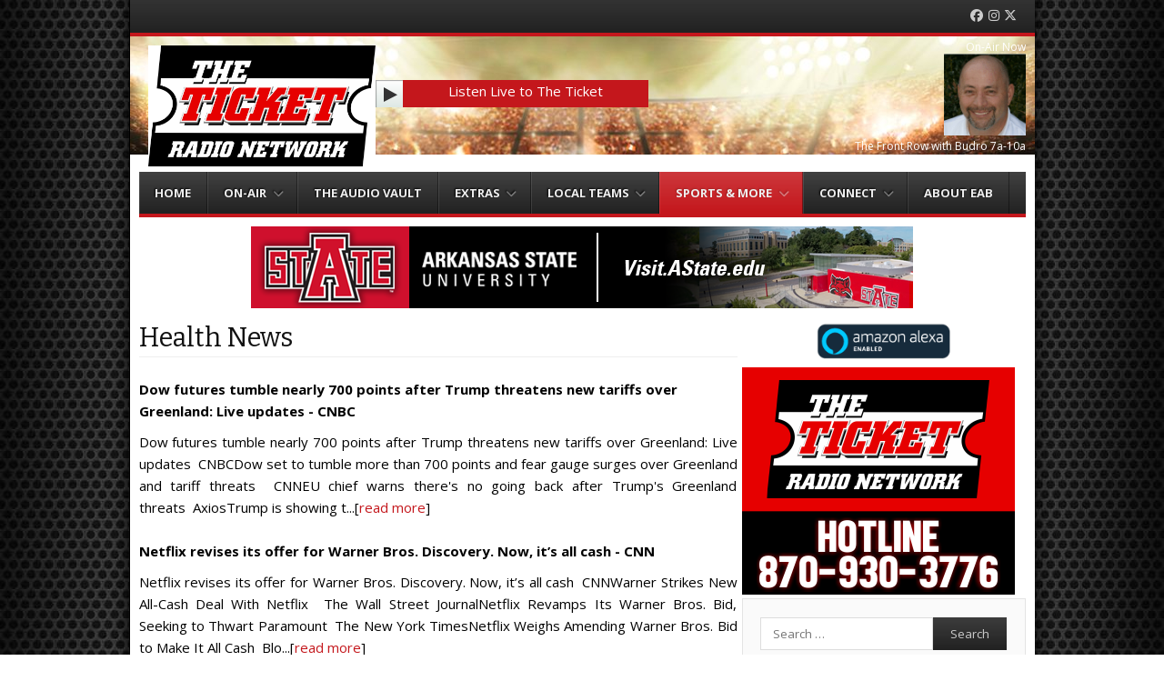

--- FILE ---
content_type: text/html; charset=UTF-8
request_url: https://953theticket.com/health-news/
body_size: 13874
content:
<!DOCTYPE html>
<html lang="en-US">
<head>
<meta charset="UTF-8" />
<meta name="viewport" content="width=device-width" />
<title>Health News | 96.9 | 95.3 The Ticket | Sports Talk for the NEA | Jonesboro, AR</title>

<!--[if lt IE 9]>
	<script src="https://953theticket.com/wp-content/themes/vipology_02/js/html5shiv.js" type="text/javascript"></script>
<![endif]-->
		<script type="text/javascript">
			(function(window) {
				window.dm_redirect_to = function(){
					if( "" ){
						window.location.href = "";
					}else{
						window.location.reload();
					}
				};
				var document = window.document;
				var url = 'https://cms.vipology.com/dm-sso-endpoint/1768916242/?dm_action=domainmap-check-login-status&domain=953theticket.com';
				var iframe = document.createElement('iframe');
				(iframe.frameElement || iframe).style.cssText =
						"width: 0; height: 0; border: 0";
				iframe.src = "javascript:false";
				var where = document.getElementsByTagName('script')[0];
				where.parentNode.insertBefore(iframe, where);
				var doc = iframe.contentWindow.document;
				doc.open().write('<body onload="'+
						'var js = document.createElement(\'script\');'+
						'js.src = \''+ url +'\';'+
						'document.body.appendChild(js);">');
				doc.close();

			}(parent.window));
		</script>
		<meta name="generator" content="WordPress 5.5.17" />
<meta name="template" content="Vipology Theme No. 02 1.7.1.02" />
<link rel='dns-prefetch' href='//953theticket.com' />
<link rel='dns-prefetch' href='//s3.amazonaws.com' />
<link rel='dns-prefetch' href='//fonts.googleapis.com' />
<link rel="alternate" type="application/rss+xml" title="96.9 | 95.3 The Ticket | Sports Talk for the NEA | Jonesboro, AR &raquo; Feed" href="https://953theticket.com/feed/" />
<link rel="alternate" type="application/rss+xml" title="96.9 | 95.3 The Ticket | Sports Talk for the NEA | Jonesboro, AR &raquo; Comments Feed" href="https://953theticket.com/comments/feed/" />
<link rel='stylesheet' id='wp-block-library-css'  href='https://953theticket.com/wp-includes/css/dist/block-library/style.min.css?ver=5.5.17' type='text/css' media='all' />
<link rel='stylesheet' id='symple_shortcode_styles-css'  href='https://953theticket.com/wp-content/plugins/symple-shortcodes/shortcodes/css/symple_shortcodes_styles.css?ver=5.5.17' type='text/css' media='all' />
<link rel='stylesheet' id='magnific-popup-au-css'  href='https://953theticket.com/wp-content/plugins/youtube-channel/assets/lib/magnific-popup/magnific-popup.min.css?ver=3.0.11.8' type='text/css' media='all' />
<link rel='stylesheet' id='youtube-channel-css'  href='https://953theticket.com/wp-content/plugins/youtube-channel/assets/css/youtube-channel.css?ver=3.0.11.8' type='text/css' media='all' />
<link rel='stylesheet' id='awesome-weather-css'  href='https://953theticket.com/wp-content/plugins/awesome-weather-pro/awesome-weather.css?ver=5.5.17' type='text/css' media='all' />
<style id='awesome-weather-inline-css' type='text/css'>
.awesome-weather-wrap { font-family: 'Open Sans', sans-serif;  font-weight: 400; font-size: 14px; line-height: 14px; } 
</style>
<link rel='stylesheet' id='opensans-googlefont-css'  href='//fonts.googleapis.com/css?family=Open+Sans%3A400%2C300&#038;ver=5.5.17' type='text/css' media='all' />
<link rel='stylesheet' id='fancybox-css'  href='https://953theticket.com/wp-content/themes/vipology_02/fancybox/jquery.fancybox-1.3.4.css?ver=1.3.4' type='text/css' media='all' />
<link rel='stylesheet' id='normalize-css'  href='https://953theticket.com/wp-content/themes/vipology_02/css/normalize.css?ver=2.1.1' type='text/css' media='all' />
<link rel='stylesheet' id='fearless-css'  href='https://953theticket.com/wp-content/themes/vipology_02-child/style.css?ver=2.0.7' type='text/css' media='all' />
<link rel='stylesheet' id='fearless-responsive-css'  href='https://953theticket.com/wp-content/themes/vipology_02/css/fearless-responsive.css?ver=2.0.7' type='text/css' media='all' />
<link rel='stylesheet' id='font-awesome-css'  href='https://953theticket.com/wp-content/plugins/symple-shortcodes/shortcodes/css/font-awesome.min.css?ver=5.5.17' type='text/css' media='all' />
<script type='text/javascript' src='https://953theticket.com/wp-includes/js/jquery/jquery.js?ver=1.12.4-wp' id='jquery-core-js'></script>
<script type='text/javascript' src='https://s3.amazonaws.com/vipology.content/clients/Mt3bvCDTHaevaya/vipology-feedwidget.js?ver=5.5.17' id='vipology-scripts-js'></script>
<!-- OG: 2.8.6 -->
<meta property="og:description" content="Health News" /><meta property="og:type" content="article" /><meta property="og:locale" content="en_US" /><meta property="og:site_name" content="96.9 | 95.3 The Ticket | Sports Talk for the NEA | Jonesboro, AR" /><meta property="og:title" content="Health News" /><meta property="og:url" content="https://953theticket.com/health-news/" /><meta property="og:updated_time" content="2015-07-10T11:16:57-05:00" /><meta property="article:published_time" content="2015-07-10T11:16:57-05:00" /><meta property="article:modified_time" content="2015-07-10T11:16:57-05:00" /><meta property="article:author" content="https://953theticket.com/author/vipology/" /><meta property="twitter:partner" content="ogwp" /><meta property="twitter:card" content="summary" /><meta property="twitter:title" content="Health News" /><meta property="twitter:description" content="Health News" /><meta property="twitter:url" content="https://953theticket.com/health-news/" /><meta property="profile:first_name" content="Support" /><meta property="profile:last_name" content="Team" /><meta property="profile:username" content="vipology" /><!-- /OG -->
<link rel="https://api.w.org/" href="https://953theticket.com/wp-json/" /><link rel="alternate" type="application/json" href="https://953theticket.com/wp-json/wp/v2/pages/136" /><link rel="EditURI" type="application/rsd+xml" title="RSD" href="https://953theticket.com/xmlrpc.php?rsd" />
<link rel="wlwmanifest" type="application/wlwmanifest+xml" href="https://953theticket.com/wp-includes/wlwmanifest.xml" /> 
<link rel='shortlink' href='https://953theticket.com/?p=136' />
<link rel="alternate" type="application/json+oembed" href="https://953theticket.com/wp-json/oembed/1.0/embed?url=https%3A%2F%2F953theticket.com%2Fhealth-news%2F" />
<link rel="alternate" type="text/xml+oembed" href="https://953theticket.com/wp-json/oembed/1.0/embed?url=https%3A%2F%2F953theticket.com%2Fhealth-news%2F&#038;format=xml" />
	<!--Simple Popup Plugin v4.0 / RH Mods-->
	<script language="javascript" type="text/javascript">
	<!--
	var swin=null;
	function popitup(mypage,w,h,pos,myname,infocus){
	    if (w!=parseInt(w)||w<=0) w=$width;
	    if (h!=parseInt(h)||h<=0) h=$height;
	    if (myname==null){myname="swin"};
	    var myleft = 0;
	    var mytop = 0;
	    if (myleft==0 && mytop==0 && pos!="random"){pos="center"};
	    if (pos=="random"){myleft=(screen.width)?Math.floor(Math.random()*(screen.width-w)):100;mytop=(screen.height)?Math.floor(Math.random()*((screen.height-h)-75)):100;}
	    if (pos=="center"){myleft=(screen.width)?(screen.width-w)/2:100;mytop=(screen.height)?(screen.height-h)/2:100;}
	    settings="width=" + w + ",height=" + h + ",top=" + mytop + ",left=" + myleft + ",scrollbars=no,location=no,directories=no,status=no,menubar=no,toolbar=no,resizable=no";swin=window.open(mypage,myname,settings);
	    if (infocus==null || infocus=="front"){swin.focus()};
	    return false;
	}
	// -->
	</script>
	<!--/Simple Popup Plugin-->
	<script type="text/javascript">if ( window._agmMaps === undefined ) { _agmMaps = []; }</script><link rel="shortcut icon" type="image/x-icon" href="https://knea-am.cms.vipology.com/wp-content/uploads/sites/151/The-Ticket-Radio-Network-Logo-2022-012822.jpg" />
<link rel="stylesheet" href="//fonts.googleapis.com/css?family=Bitter:400|Open+Sans:400,400italic,700" />
<style>


#container{

	background: url(https://s3.amazonaws.com/about.vipology.com/images/90_transparent_white.png);
	position: relative;
	-moz-border-radius: 0 0 5px 5px;
	-webkit-border-radius: 0 0 5px 5px;
	border-radius: 0 0 5px 5px;
	-moz-box-shadow: 0 0 10px rgba(0, 0, 0, .2);
	-webkit-box-shadow: 0 0 10px rgba(0, 0, 0, .2);
	box-shadow: 0 0 10px rgba(0, 0, 0, .2);

}



body{
	background-image: url(http://knea-am.cms.vipology.com/wp-content/uploads/sites/151/sports-bg.jpg);
	background-repeat: no-repeat;
	background-position: top center;
	background-attachment: fixed;
}

/* Responsive Structure  ------------------------------- */
@media only screen
and ( max-width: 960px ) {

body {
	background-image: none;
}
}
/* Responsive Structure  ------------------------------- */

.button:hover,
.flexslider .category-label,
.layout-module .widget-title > span,
.pagination a:hover,
.pagination .current,
#primary-navigation .menu li.current-menu-item,
#primary-navigation .menu li.current-menu-ancestor,
#primary-navigation .menu li.current_page_item,
#primary-navigation .menu > li:hover,
#primary-navigation .menu > li.sfHover,
#primary-navigation .menu ul a:hover,
#primary-navigation .menu ul li.current-menu-item a,
.review-box .heading,
#searchform #searchsubmit:hover,
#secondary .widget_fearless_tabs .headings a:hover,
#secondary .widget_fearless_tabs .headings a.active,
section.top-reviews .review-column-1 h2,
.sidebar-primary .widget-title,
.wpcf7-submit:hover
{ background-color: #c4171c; }
.fearless-star-rating-over {
color: #c4171c; }
#topbar,
.widget_archive ul li:hover,
.widget_categories ul li:hover,
#primary-navigation,
#primary-navigation .menu > li > ul,
.featured-slider.flexslider .category-label-wrapper,
.layout-module .widget-title {
border-color: #c4171c; }
a { color: #c4171c; }
a:hover, a:focus, a:active { color: #c4171c; }
#topbar { background-color: #222222; }
#primary-navigation,
#primary-navigation .menu ul,
#primary-navigation select.tinynav { background-color: #222222; }
#footer { background-color: #222222; }
html { font-size: 62.5%; }
body, #menubar-search-query, .review-box .heading, .review-box .short-summary { font-family: "Open Sans"; }

.entry-content h1,
.entry-content h2,
.entry-content h3,
.entry-content h4,
.entry-content h5,
.entry-content h6,
.entry-title { font-family: "Bitter"; font-weight: 400; }
body, button, input, select, textarea, entry-summary { color: #000000; }
#header-widget-area .widget-title { color: #ffffff; }
.dj-desc { color: #ffffff; }

.listenLiveWrapper .listenButton {

	background: -moz-linear-gradient(#c4171c, #c4171c);		/* FF 3.6+ */
	background: -ms-linear-gradient(#c4171c, #c4171c); 		/* IE10 */
	background: -webkit-gradient(linear, left top, left bottom, color-stop(0%, #c4171c), color-stop(100%, #c4171c)); 		/* Safari 4+, Chrome 2+ */
	background: -webkit-linear-gradient(#c4171c, #c4171c); 	/* Safari 5.1+, Chrome 10+ */
	background: -o-linear-gradient(#c4171c, #c4171c); 		/* Opera 11.10 */
	filter: progid:DXImageTransform.Microsoft.gradient(startColorstr='#c4171c', endColorstr='#c4171c'); 			/* IE6 &amp; IE7 */
	-ms-filter: "progid:DXImageTransform.Microsoft.gradient(startColorstr='#c4171c', endColorstr='#c4171c')"; 		/* IE8+ */
	background: linear-gradient(#c4171c, #c4171c); 										/* the standard */
	height: 30px;

} 
</style>
<script>
jQuery(document).ready(function($){
	$('#primary-navigation > ul, #secondary-navigation > ul').tinyNav({
		active: 'current-menu-item',
		header: 'Menu'
	});
});
</script>
					<!-- Google Analytics tracking code output by Beehive Analytics Pro -->
						<script async src="https://www.googletagmanager.com/gtag/js?id=G-6M4PRWRRGM&l=beehiveDataLayer"></script>
		<script>
						window.beehiveDataLayer = window.beehiveDataLayer || [];
			function beehive_ga() {beehiveDataLayer.push(arguments);}
			beehive_ga('js', new Date())
						beehive_ga('config', 'G-6M4PRWRRGM', {
				'anonymize_ip': false,
				'allow_google_signals': true,
			})
					</script>
		<!-- SEO meta tags powered by SmartCrawl https://wpmudev.com/project/smartcrawl-wordpress-seo/ -->
<link rel="canonical" href="https://953theticket.com/health-news/" />
<script type="application/ld+json">{"@context":"https:\/\/schema.org","@graph":[{"@type":"Organization","@id":"https:\/\/953theticket.com\/#schema-publishing-organization","url":"https:\/\/953theticket.com","name":"96.9 | 95.3 The Ticket | Sports Talk for the NEA | Jonesboro, AR"},{"@type":"WebSite","@id":"https:\/\/953theticket.com\/#schema-website","url":"https:\/\/953theticket.com","name":"96.9 | 95.3 The Ticket | Sports Talk for the NEA | Jonesboro, AR","encoding":"UTF-8","potentialAction":{"@type":"SearchAction","target":"https:\/\/953theticket.com\/search\/{search_term_string}\/","query-input":"required name=search_term_string"}},{"@type":"BreadcrumbList","@id":"https:\/\/953theticket.com\/health-news?page&pagename=health-news\/#breadcrumb","itemListElement":[{"@type":"ListItem","position":1,"name":"Home","item":"https:\/\/953theticket.com"},{"@type":"ListItem","position":2,"name":"Health News"}]},{"@type":"Person","@id":"https:\/\/953theticket.com\/author\/vipology\/#schema-author","name":"Support Team","url":"https:\/\/953theticket.com\/author\/vipology\/"},{"@type":"WebPage","@id":"https:\/\/953theticket.com\/health-news\/#schema-webpage","isPartOf":{"@id":"https:\/\/953theticket.com\/#schema-website"},"publisher":{"@id":"https:\/\/953theticket.com\/#schema-publishing-organization"},"url":"https:\/\/953theticket.com\/health-news\/"},{"@type":"Article","mainEntityOfPage":{"@id":"https:\/\/953theticket.com\/health-news\/#schema-webpage"},"author":{"@id":"https:\/\/953theticket.com\/author\/vipology\/#schema-author"},"publisher":{"@id":"https:\/\/953theticket.com\/#schema-publishing-organization"},"dateModified":"2015-07-10T11:16:57","datePublished":"2015-07-10T11:16:57","headline":"Health News | 96.9 | 95.3 The Ticket | Sports Talk for the NEA | Jonesboro, AR","description":"","name":"Health News"}]}</script>
<!-- /SEO -->

<!-- #Google DFP Header Code -->
	
<script async src="//pagead2.googlesyndication.com/pagead/js/adsbygoogle.js"></script>
<script>
     (adsbygoogle = window.adsbygoogle || []).push({
          google_ad_client: "ca-pub-5120924213585655",
          enable_page_level_ads: true
     });
</script>
	
<script type='text/javascript'>
var googletag = googletag || {};
googletag.cmd = googletag.cmd || [];
(function() {
var gads = document.createElement('script');
gads.async = true;
gads.type = 'text/javascript';
var useSSL = 'https:' == document.location.protocol;
gads.src = (useSSL ? 'https:' : 'http:') + 
'//www.googletagservices.com/tag/js/gpt.js';
var node = document.getElementsByTagName('script')[0];
node.parentNode.insertBefore(gads, node);
})();
</script>
<!-- #Google DFP Header Code -->

<!-- TURNING AI OFF <script type="text/javascript" src="https://ai.vipology.com/js/vipologyai-survey.js"></script> -->
<!-- TURNING BROADSTREET OFF <script type="text/javascript" src="https://cdn.broadstreetads.com/init-2.min.js"></script> -->
	
	<!-- REMOVED BY TAP 10-3-25: <script src="https://kit.fontawesome.com/75a9a1df1c.js" crossorigin="anonymous"></script> -->
	<link rel="stylesheet" href="https://cdnjs.cloudflare.com/ajax/libs/font-awesome/6.5.0/css/all.min.css" integrity="sha512-Avb2QiuDEEvB4bZJYdft2mNjVShBftLdPG8FJ0V7irTLQ8Uo0qcPxh4Plq7G5tGm0rU+1SPhVotteLpBERwTkw==" crossorigin="anonymous" referrerpolicy="no-referrer" />


</head>
<body class="wordpress ltr en_US child-theme multisite blog-151 y2026 m01 d20 h07 tuesday logged-out singular singular-page singular-page-136 page-template-default symple-shortcodes  symple-shortcodes-responsive chrome topbar-enabled logo-image-enabled layout-2c-l">


<script>
  (function(i,s,o,g,r,a,m){i['GoogleAnalyticsObject']=r;i[r]=i[r]||function(){
  (i[r].q=i[r].q||[]).push(arguments)},i[r].l=1*new Date();a=s.createElement(o),
  m=s.getElementsByTagName(o)[0];a.async=1;a.src=g;m.parentNode.insertBefore(a,m)
  })(window,document,'script','https://www.google-analytics.com/analytics.js','ga');

  ga('create', 'UA-48976410-1', 'auto');
  ga('send', 'pageview');

</script>

<div id="fb-root"></div>
<script>(function(d, s, id) {
  var js, fjs = d.getElementsByTagName(s)[0];
  if (d.getElementById(id)) return;
  js = d.createElement(s); js.id = id;
  js.src = "//connect.facebook.net/en_US/all.js#xfbml=1";
  fjs.parentNode.insertBefore(js, fjs);
}(document, 'script', 'facebook-jssdk'));</script>

<div id="container" class="hfeed">

					<div class="mobile-listen"><section id="text-8" class="widget widget_text">			<div class="textwidget"><div class="listenLiveWrapper">
<div class="playButton">
<a href='https://live.mystreamplayer.com/kneaam?skin=page ' onclick='return popitup(this.href, 860, 650);' class='simple_popup_link '>&nbsp;</a>
</div>
<div class="listenButton">
<span class="callToAction"><a href='https://live.mystreamplayer.com/kneaam?skin=page ' onclick='return popitup(this.href, 860, 650);' class='simple_popup_link '>Listen Live to 95.3 The Ticket</a></span>
</a>
</div>
</div></div>
		</section></div>
		

	<div id="topbar"><div class="topbar-right social_icons"><ul class="social-icons"><li><a href="https://www.facebook.com/TheTicketRadio" title="Facebook"><i class="fa-brands fa-facebook" aria-hidden="true"></i><span class="screen-reader-text">Facebook</span></a></li><li><a href="instagram.com/theticketradionetwork" title="Instagram"><i class="fa-brands fa-instagram" aria-hidden="true"></i><span class="screen-reader-text">Instagram</span></a></li><li><a href="https://twitter.com/TheTicketRadio" title="Twitter"><i class="fa-brands fa-x-twitter" aria-hidden="true"></i><span class="screen-reader-text">Twitter</span></a></li></ul></div></div><!-- #topbar -->
	<header id="header" role="banner">

		<div id="header-background-image-wrapper"><img src="http://knea-am.cms.vipology.com/wp-content/uploads/sites/151/995x130-sportstalk.jpg" id="header-background-image" alt="Header image" width="" height="" /></div>		
<!-- No Mobile Banner -->
				

		<div id="branding">
			<a href="https://953theticket.com/" rel="home"><img src="http://knea-am.cms.vipology.com/wp-content/uploads/sites/151/The-Ticket-Radio-Network-Logo-2022-012822.jpg" alt="Logo" width="" height="" /></a>
		</div><!-- #branding -->

					<aside id="header-widget-area2" class="widget-area2"><section id="text-4" class="widget widget_text">			<div class="textwidget"><div class="listenLiveWrapper">
<div class="playButton">
<a href='https://live.mystreamplayer.com/kneaam?skin=page' onclick='return popitup(this.href, 860, 650);' class='simple_popup_link '>&nbsp;</a>
</div>
<div class="listenButton">
<span class="callToAction"><a href='https://live.mystreamplayer.com/kneaam?skin=page ' onclick='return popitup(this.href, 860, 650);' class='simple_popup_link '>Listen Live to The Ticket</a></span>
</a>
</div>
</div></div>
		</section></aside>
		
					<aside id="header-widget-area" class="widget-area"><section id="dj_rotator_widget-2" class="widget widget_dj_rotator_widget"><h1 class="widget-title"><span>On-Air Now</span></h1>					<a href="/the-front-row-with-budro/" target=""><img class="dj-image 20150715180753" src="http://knea-am.cms.vipology.com/wp-content/uploads/sites/151/KNEA_BudSchroeppel_100X100.gif" width="90" height="90" alt="The Front Row with Budro 7a-10a" title="The Front Row with Budro 7a-10a" /></a>
					<div class="dj-desc">The Front Row with Budro 7a-10a</div>
</section></aside>
		
<div id="vip-apps">


<!-- Amazon Alexa Skills Store --><a href=""><img alt="Amazon Alexa Enabled" src="/wp-content/uploads/avs-branding-reverse.png" style="height:30px;" /></a>	
</div>		
			
		
<nav id="primary-navigation" class="menubar-search-disabled role="navigation">
	<h3 class="screen-reader-text">Menu</h3>
	<div class="screen-reader-text skip-link"><a href="#content" title="Skip to content">Skip to content</a></div>

	<ul id="menu-main" class="menu sf-menu"><li id="menu-item-8" class="menu-item menu-item-type-custom menu-item-object-custom menu-item-8"><a href="/">Home</a></li>
<li id="menu-item-34" class="menu-item menu-item-type-custom menu-item-object-custom menu-item-has-children menu-item-34"><a href="#">On-Air</a>
<ul class="sub-menu">
	<li id="menu-item-182" class="menu-item menu-item-type-post_type menu-item-object-page menu-item-182"><a href="https://953theticket.com/the-front-row-with-budro/">The Front Row with Budro</a></li>
	<li id="menu-item-268" class="menu-item menu-item-type-post_type menu-item-object-page menu-item-268"><a href="https://953theticket.com/the-workday-red-zone-with-kara-richey/">The Workday Red Zone with Kara Richey</a></li>
	<li id="menu-item-179" class="menu-item menu-item-type-post_type menu-item-object-page menu-item-179"><a href="https://953theticket.com/the-drive/">The Drive with Cade Carlton</a></li>
</ul>
</li>
<li id="menu-item-199" class="menu-item menu-item-type-post_type menu-item-object-page menu-item-199"><a href="https://953theticket.com/listen-to-past-shows/">The Audio Vault</a></li>
<li id="menu-item-9754" class="menu-item menu-item-type-post_type menu-item-object-page menu-item-has-children menu-item-9754"><a href="https://953theticket.com/extras/">Extras</a>
<ul class="sub-menu">
	<li id="menu-item-9755" class="menu-item menu-item-type-post_type menu-item-object-page menu-item-9755"><a href="https://953theticket.com/live-with-the-red-wolves/">Live with the Red Wolves</a></li>
	<li id="menu-item-9756" class="menu-item menu-item-type-post_type menu-item-object-page menu-item-9756"><a href="https://953theticket.com/second-to-none-the-a-state-podcast/">Second to None: The A-State Podcast</a></li>
	<li id="menu-item-9775" class="menu-item menu-item-type-taxonomy menu-item-object-category menu-item-9775"><a href="https://953theticket.com/category/kara-richeys-redzone/">Kara Richey&#8217;s Redzone</a></li>
</ul>
</li>
<li id="menu-item-210" class="menu-item menu-item-type-custom menu-item-object-custom menu-item-has-children menu-item-210"><a href="#">Local Teams</a>
<ul class="sub-menu">
	<li id="menu-item-223" class="menu-item menu-item-type-post_type menu-item-object-page menu-item-223"><a href="https://953theticket.com/st-louis-cardinals-2/">St Louis Cardinals</a></li>
	<li id="menu-item-222" class="menu-item menu-item-type-post_type menu-item-object-page menu-item-222"><a href="https://953theticket.com/memphis-grizzlies/">Memphis Grizzlies</a></li>
	<li id="menu-item-229" class="menu-item menu-item-type-post_type menu-item-object-page menu-item-229"><a href="https://953theticket.com/dallas-cowboys/">Dallas Cowboys</a></li>
</ul>
</li>
<li id="menu-item-35" class="menu-item menu-item-type-custom menu-item-object-custom current-menu-ancestor current-menu-parent menu-item-has-children menu-item-35"><a href="#">Sports &amp; More</a>
<ul class="sub-menu">
	<li id="menu-item-1235" class="menu-item menu-item-type-post_type menu-item-object-page menu-item-1235"><a href="https://953theticket.com/vip-sports-report/">Sports Report</a></li>
	<li id="menu-item-40" class="menu-item menu-item-type-post_type menu-item-object-page menu-item-40"><a href="https://953theticket.com/local-news/">Local News</a></li>
	<li id="menu-item-49" class="menu-item menu-item-type-post_type menu-item-object-page menu-item-49"><a href="https://953theticket.com/state-news/">State News</a></li>
	<li id="menu-item-46" class="menu-item menu-item-type-post_type menu-item-object-page menu-item-46"><a href="https://953theticket.com/national-news/">National News</a></li>
	<li id="menu-item-157" class="menu-item menu-item-type-post_type menu-item-object-page menu-item-157"><a href="https://953theticket.com/personal-finance-news/">Personal Finance News</a></li>
	<li id="menu-item-156" class="menu-item menu-item-type-post_type menu-item-object-page current-menu-item page_item page-item-136 current_page_item menu-item-156"><a href="https://953theticket.com/health-news/" aria-current="page">Health News</a></li>
	<li id="menu-item-1236" class="menu-item menu-item-type-post_type menu-item-object-page menu-item-1236"><a href="https://953theticket.com/vip-hollywood-report/">Hollywood Report</a></li>
</ul>
</li>
<li id="menu-item-58" class="menu-item menu-item-type-custom menu-item-object-custom menu-item-has-children menu-item-58"><a href="#">Connect</a>
<ul class="sub-menu">
	<li id="menu-item-10119" class="menu-item menu-item-type-post_type menu-item-object-page menu-item-10119"><a href="https://953theticket.com/advertise/">Advertise</a></li>
	<li id="menu-item-112" class="menu-item menu-item-type-post_type menu-item-object-page menu-item-112"><a href="https://953theticket.com/contact/">Contact</a></li>
	<li id="menu-item-3197" class="menu-item menu-item-type-post_type menu-item-object-page menu-item-3197"><a href="https://953theticket.com/careers/">Careers</a></li>
	<li id="menu-item-10120" class="menu-item menu-item-type-post_type menu-item-object-page menu-item-10120"><a href="https://953theticket.com/internships-2/">Internships</a></li>
</ul>
</li>
<li id="menu-item-9956" class="menu-item menu-item-type-post_type menu-item-object-page menu-item-9956"><a href="https://953theticket.com/about-eab/">About EAB</a></li>
</ul>
<!--///  National VIP  ///-->
<!-- OFF <ul id="menu-main" class="menu sf-menu">
<li class="menu-item"><a href="http://www.vipology.com/main" target="_blank">Win Prizes </a></li>
</ul> -->
<!--///  National VIP  ///-->

	
</nav><!-- #primary-navigation -->

		        
        
				
		





<!--/// AD CODE ADDED BY THEME OPTIONS ///-->
<div id="leader-board"><a href="https://www.astate.edu/" target="_blank"><img src="http://knea-am.cms.vipology.com/wp-content/uploads/sites/151/ArkansasStateUniversity2020_1594154416_728x90_July2020.png" /></a>
</div><!--/// AD CODE ADDED BY THEME OPTIONS ///-->
		

		
	</header><!-- #header -->

	<div id="main">

		
	<div id="primary">
		<div id="content" class="hfeed" role="main">

			
			
	
		
		<article id="post-136" class="hentry page publish post-1 odd author-vipology">

	
		<header class="entry-header">
						<h1 class="entry-title">Health News</h1>
		</header><!-- .entry-header -->

		<div class="entry-content">
			<style>
h3.hungryfeed_feed_title {display:none;}
p.hungryfeed_feed_description {display:none;}
div.hungryfeed_feed_content {}
div.hungryfeed_items {}
div.hungryfeed_item {margin-bottom: 10px;}
div.hungryfeed_item_title {font-weight: bold;}
div.hungryfeed_item_description {}
div.hungryfeed_item_author {}
div.hungryfeed_item_date {}
</style>
<script type="text/javascript">
// Custom Javascript here...
</script>
<h3 class="hungryfeed_feed_title">Top stories - Google News</h3>
<p class="hungryfeed_feed_description">Google News</p>
<div class="hungryfeed_items">




<div style="margin-bottom: 10px; font-weight: bold;">Dow futures tumble nearly 700 points after Trump threatens new tariffs over Greenland: Live updates - CNBC</div>
<div align="justify">Dow futures tumble nearly 700 points after Trump threatens new tariffs over Greenland: Live updates  CNBCDow set to tumble more than 700 points and fear gauge surges over Greenland and tariff threats  CNNEU chief warns there's no going back after Trump's Greenland threats  AxiosTrump is showing t...[<a href="https://news.google.com/rss/articles/[base64]?oc=5" target="_blank">read more</a>]</div>
<br style="clear: both;">











<div style="margin-bottom: 10px; font-weight: bold;">Netflix revises its offer for Warner Bros. Discovery. Now, it’s all cash - CNN</div>
<div align="justify">Netflix revises its offer for Warner Bros. Discovery. Now, it’s all cash  CNNWarner Strikes New All-Cash Deal With Netflix  The Wall Street JournalNetflix Revamps Its Warner Bros. Bid, Seeking to Thwart Paramount  The New York TimesNetflix Weighs Amending Warner Bros. Bid to Make It All Cash  Blo...[<a href="https://news.google.com/rss/articles/CBMiiAFBVV95cUxPVnJLbFV0YldhclpQREE4YjBvOTVYTUxjeXBXNlItTkhia0pobmdFaWxndWVUcmcxTFJKbVkwaUhTYUNfZzNPeUJ0M21uOFY0UVA5RUNvUDVBTzN3bGNGbUdfNzBzZmZVcEt3d1REdkJidWxKeE5EeTN6UmdPcmxEZ1Mzdk16d2g5?oc=5" target="_blank">read more</a>]</div>
<br style="clear: both;">











<div style="margin-bottom: 10px; font-weight: bold;">Britain approves ‘mega’ Chinese embassy in London despite national security fears - CNN</div>
<div align="justify">Britain approves ‘mega’ Chinese embassy in London despite national security fears  CNNUK Approves Controversial Chinese Embassy After Years of Delays  Bloomberg.comUK approves China plan for new embassy in London subject to conditions  ReutersWhy a Chinese ‘mega embassy’ is not such a worry for B...[<a href="https://news.google.com/rss/articles/CBMigwFBVV95cUxNd0owaWZuVzg1RkpHb294NWRpUTlJMm5wd25RSXYzVTNqeDRiMjFrdzlZQjFpYV9zcHd3TzZtVzJ4dWhNS090d010bE5md2stOWFvbXNILUV4OUE4cmNoR2JUdUJUblpLRmhSRHBrM190SWE5dmZvSC1Eb3JQOWJrR3o0OA?oc=5" target="_blank">read more</a>]</div>
<br style="clear: both;">











<div style="margin-bottom: 10px; font-weight: bold;">Pardoned Jan. 6 rioter Andrew Johnson to face criminal trial for child molestation - CBS News</div>
<div align="justify">Pardoned Jan. 6 rioter Andrew Johnson to face criminal trial for child molestation  CBS News[<a href="https://news.google.com/rss/articles/[base64]?oc=5" target="_blank">read more</a>]</div>
<br style="clear: both;">











<div style="margin-bottom: 10px; font-weight: bold;">Supreme Court weighs state limits on carrying guns on private property - ABC News</div>
<div align="justify">Supreme Court weighs state limits on carrying guns on private property  ABC NewsSupreme Court to Hear Case Testing Limits of Hawaii Gun Law  The New York TimesSupreme Court weighs Hawaii’s ‘default’ ban on guns on private property that’s open to the public  CNNSupreme Court tackles Hawaii's 'vamp...[<a href="https://news.google.com/rss/articles/[base64]?oc=5" target="_blank">read more</a>]</div>
<br style="clear: both;">











<div style="margin-bottom: 10px; font-weight: bold;">Trump promised to cut energy bills in half. One year later, has he delivered? - NPR</div>
<div align="justify">Trump promised to cut energy bills in half. One year later, has he delivered?  NPRHow Trump’s promise to slash energy bills in half has failed across the US  The GuardianElectricity prices are rising, but not how Trump claims  AxiosDoes your electric bill seem high? Here are some reasons for that...[<a href="https://news.google.com/rss/articles/CBMigAFBVV95cUxQaWxkNnJxTXhSMHpSemRjVGR2bXJsVzdNeVY5QXVXdlhVZlhsSXlaS1QwWWZiUnB4NjF6R1VqS2pPTEhZT0xwdDJFYTNsM2lwNUlnTTkwVkx3QmNqQ213OVAyUGFhenVzQ0pBOXFfYjBQckVkM2xFLWFoR3FXb2w0UA?oc=5" target="_blank">read more</a>]</div>
<br style="clear: both;">











<div style="margin-bottom: 10px; font-weight: bold;">‘Like an Earthquake’: How 40 People Died in a Spanish Train Crash - The New York Times</div>
<div align="justify">‘Like an Earthquake’: How 40 People Died in a Spanish Train Crash  The New York TimesExclusive: Investigators find broken joint on track at Spanish rail crash site, source says  ReutersAs Spain Mourns Train Crash Victims, Investigators Focus on Track  The New York TimesAt least 40 dead, dozens in...[<a href="https://news.google.com/rss/articles/CBMijgFBVV95cUxPeHRTclJfU3BCNEg3U2pHVkhBVWxhNjVYa3I1NGszSW9JMzNxaUNiTmIzcHhqc0dwWGFyci1rMzdOMDNER1JUUmVsVHBRckJQaDdoREhUUFk4Q2d5RVpGbklhcExZLWpfZzhJTW5BTkJHUHpramVvcThvc0F3MWk4cEFnNm5YcDA2TTF5cmFB?oc=5" target="_blank">read more</a>]</div>
<br style="clear: both;">











<div style="margin-bottom: 10px; font-weight: bold;">Berlin Film Festival Full Lineup: ‘Rosebush Pruning’ Starring Riley Keough and Callum Turner, Channing Tatum’s ‘Josephine’ and More - Variety</div>
<div align="justify">Berlin Film Festival Full Lineup: ‘Rosebush Pruning’ Starring Riley Keough and Callum Turner, Channing Tatum’s ‘Josephine’ and More  VarietyBerlinale Unveils 2026 Competition & Perspectives Titles – Updating Live  DeadlineBerlin Film Festival unveils 2026 Competition, Perspectives lineups  Screen...[<a href="https://news.google.com/rss/articles/CBMijAFBVV95cUxOU2lBOVphanN1MU1KcU1DRDNzZnFFc3lzUndOUVUtcHJOZGxtd0F1eDJ6ck1ueDN2cE5EM1Y0WmZ3a3E4RHY2Ym4xMjNMZDlza0VRLXBEVUNnLUEyMzhEWk9wSHY3eUJOdVBXWEpqZ3pNNXNPTkx5ZHpzdFFUbGxtUzZXN3g1ZnlRSmZFQw?oc=5" target="_blank">read more</a>]</div>
<br style="clear: both;">











<div style="margin-bottom: 10px; font-weight: bold;">7 charts show how the economy looked in Donald Trump's first year of his second presidency - Business Insider</div>
<div align="justify">7 charts show how the economy looked in Donald Trump's first year of his second presidency  Business InsiderTrump’s First Year Could Have Lasting Economic Consequences  The New York TimesThe US economy seems strong after a year of Trump, but is it really?  Al JazeeraTrump has largely fallen short...[<a href="https://news.google.com/rss/articles/[base64]?oc=5" target="_blank">read more</a>]</div>
<br style="clear: both;">











<div style="margin-bottom: 10px; font-weight: bold;">Realme promises days of battery from its 10,001mAh phone - The Verge</div>
<div align="justify">Realme promises days of battery from its 10,001mAh phone  The VergeRealme's 10,001mAh battery phone is real, and it's remarkably light  MashableRealme P4 Power smartphone to launch in India soon: Here’s what the smartphone will offer  Times of IndiaRealme P4 Power 5G tipped to feature 10,000mAh b...[<a href="https://news.google.com/rss/articles/[base64]?oc=5" target="_blank">read more</a>]</div>
<br style="clear: both;">







</div>

					</div><!-- .entry-content -->

		<footer class="entry-footer">
			<div class="entry-meta"></div>		</footer><!-- .entry-footer -->

	
</article><!-- .hentry -->
				
		
			
		
	

				
		</div><!-- #content -->
	</div><!-- #primary -->


	<aside id="secondary" class="widget-area sidebar-primary" role="complementary">

<!-- VIP Ad Section -->


<!--AD CODE HERE -->


<!-- End VIP Ad -->

<!-- APP Buttons -->
<div class="vip-app-buttons" align="center" style="padding-bottom:5px;">


<!-- Amazon Alexa Skills Store --><a href="https://www.amazon.com/Vipology-KNEA-95-3-The-Ticket/dp/B07G2GCKC2/ref=sr_1_1?crid=WFETZTWEJFI5&amp;keywords=95.3+the+ticket&amp;qid=1655155446&amp;sprefix=95.3+the+ticket%2Caps%2C88&amp;sr=8-1" target="_blank"><img alt="Amazon Alexa Enabled" src="/wp-content/uploads/avs-branding-reverse.png" style="height:40px;" /></a>	
</div>
<!-- End APP Buttons -->		

<!--/// AD CODE ADDED BY THEME OPTIONS ///-->
<div id=\"upper-medrec\"><a href="tel:+18709303776" target="_blank"><img src="http://knea-am.cms.vipology.com/wp-content/uploads/sites/151/ticket-hotline-300-x-250-1.png" /></a>

</div><!--/// AD CODE ADDED BY THEME OPTIONS ///-->



		<section id="search-2" class="widget widget_search"><form method="get" id="searchform" class="searchform" action="https://953theticket.com/" role="search">
	<label for="s" class="screen-reader-text">Search</label>
	<input type="search" class="field" name="s" value="" id="s" placeholder="Search &hellip;" />
	<input type="submit" class="submit" id="searchsubmit" value="Search" />
</form></section><section id="text-7" class="widget widget_text"><h1 class="widget-title"><span>Listen Live!</span></h1>			<div class="textwidget"><a href="https://live.mystreamplayer.com/kneaam?skin=page"><img src="https://953theticket.com/wp-content/uploads/sites/151/Listen-live-6-6-171.jpg"></a> 
</div>
		</section><section id="fearless_facebook_likebox-2" class="widget widget_fearless_facebook_likebox"><h1 class="widget-title"><span>The Ticket Radio Network on Facebook</span></h1><div class="fb-like-box" data-href="http://www.facebook.com/TheTicketRadio" data-width="300" data-show-faces="true" data-stream="true" data-show-border="false" data-header="false"></div></section><section id="awesomeweatherwidget-2" class="widget widget_awesomeweatherwidget"><!-- AWESOME WEATHER ERROR: City Not Found --></section><section id="fearless_social_icons-2" class="widget widget_fearless_social_icons"><ul class="social-icons"><li><a href="https://www.facebook.com/TheTicketRadio" class="background-color-facebook" title="Facebook"><i class="fa-brands fa-facebook" aria-hidden="true"></i><span class="screen-reader-text">Facebook</span></a></li><li><a href="instagram.com/theticketradionetwork" class="background-color-instagram" title="Instagram"><i class="fa-brands fa-instagram" aria-hidden="true"></i><span class="screen-reader-text">Instagram</span></a></li><li><a href="https://twitter.com/TheTicketRadio" class="background-color-x-twitter" title="Twitter"><i class="fa-brands fa-x-twitter" aria-hidden="true"></i><span class="screen-reader-text">Twitter</span></a></li></ul></section>
<!--/// AD CODE ADDED BY THEME OPTIONS ///-->
<div id=\"lower-medrec\"><a href="https://cleanwayrestoration.com/" target="_blank"><img src="http://knea-am.cms.vipology.com/wp-content/uploads/sites/151/Cleanway-300-X-250-092424.png" alt="My Image" height="251" width="301">
</div><!--/// AD CODE ADDED BY THEME OPTIONS ///-->


	</aside><!-- #secondary .widget-area -->

	</div><!-- #main -->

	
	<footer id="footer" class="footer-widgets-disabled" role="contentinfo">

		
					<!-- <p class="footer-copyright footer-left"></p> -->

<p class="footer-copyright footer-left">&#169;2026 KNEA-AM | Made with ♥ by <a href="https://www.vipology.com/" target="_blank" rel="noopener">Vipology</a></p> 

		
		<nav id="footer-navigation" class="footer-right" role="navigation">
	<h1 class="screen-reader-text">Menu</h1>
	<ul id="menu-footer" class="menu"><li id="menu-item-114" class="menu-item menu-item-type-custom menu-item-object-custom menu-item-114"><a target="_blank" rel="noopener noreferrer" href="/wp-content/uploads/sites/146/EAB-Jonesboro-EEO.pdf">EEO</a></li>
<li id="menu-item-10118" class="menu-item menu-item-type-post_type menu-item-object-page menu-item-10118"><a href="https://953theticket.com/eeo-public-file-report/">EEO Public File Report</a></li>
<li id="menu-item-2931" class="menu-item menu-item-type-post_type menu-item-object-page menu-item-2931"><a href="https://publicfiles.fcc.gov/am-profile/knea">FCC Public File</a></li>
<li id="menu-item-113" class="menu-item menu-item-type-post_type menu-item-object-page menu-item-113"><a href="https://953theticket.com/privacy-policy/">Privacy Policy</a></li>
<li id="menu-item-151" class="menu-item menu-item-type-custom menu-item-object-custom menu-item-151"><a href="/wp-content/uploads/sites/151/TERMS-OF-USE-KNEA-AM-970-95.3-FM.pdf">Terms of Use</a></li>
<li id="menu-item-115" class="menu-item menu-item-type-custom menu-item-object-custom menu-item-115"><a target="_blank" rel="noopener noreferrer">East Arkansas Broadcasters</a></li>
</ul></nav><!-- #site-navigation -->
	</footer><!-- #colophon -->

</div><!-- #container -->




			<script type="text/javascript">
				var _paq = _paq || [];
				_paq.push(["setDocumentTitle", "151/" + document.title]);
	_paq.push(["setCookieDomain", "*.cms.vipology.com"]);
	_paq.push(["setDomains", "*.cms.vipology.com"]);
				_paq.push(['trackPageView']);
								(function () {
					var u = "https://analytics3.wpmudev.com/";
					_paq.push(['setTrackerUrl', u + 'track/']);
					_paq.push(['setSiteId', '19037']);
					var d   = document, g = d.createElement('script'), s = d.getElementsByTagName('script')[0];
					g.type  = 'text/javascript';
					g.async = true;
					g.defer = true;
					g.src   = 'https://analytics.wpmucdn.com/matomo.js';
					s.parentNode.insertBefore(g, s);
				})();
			</script>
			<!-- YouTube Channel 3 --><script type="text/javascript">function ytc_init_MPAU() {jQuery('.ytc-lightbox').magnificPopupAU({disableOn:320,type:'iframe',mainClass:'ytc-mfp-lightbox',removalDelay:160,preloader:false,fixedContentPos:false});}jQuery(window).on('load',function(){ytc_init_MPAU();});jQuery(document).ajaxComplete(function(){ytc_init_MPAU();});</script><div style="width:100%;text-align:center; font-size:11px; clear:both"><a target="_blank" title="Insert HTML Snippet Wordpress Plugin" href="http://xyzscripts.com/wordpress-plugins/insert-html-snippet/">HTML Snippets</a> Powered By : <a target="_blank" title="PHP Scripts & Wordpress Plugins" href="http://www.xyzscripts.com" >XYZScripts.com</a></div><script>
	jQuery(document).ready(function($){
		$.backstretch(
			"http://knea-am.cms.vipology.com/wp-content/uploads/sites/151/sports-bg.jpg",
			{ fade: 350 }
		);
	});
</script>
<script type="text/javascript">/* <![CDATA[ */ jQuery(document).ready( function() { jQuery.post( "https://953theticket.com/wp-admin/admin-ajax.php", { action : "entry_views", _ajax_nonce : "06367af2c0", post_id : 136 } ); } ); /* ]]> */</script>
<script type='text/javascript' src='https://953theticket.com/wp-content/plugins/youtube-channel/assets/lib/magnific-popup/jquery.magnific-popup.min.js?ver=3.0.11.8' id='magnific-popup-au-js'></script>
<script type='text/javascript' src='https://953theticket.com/wp-content/plugins/awesome-weather-pro/js/awesome-weather-widget-frontend.js?ver=1.1' id='awesome_weather_pro-js'></script>
<script type='text/javascript' src='https://953theticket.com/wp-content/plugins/awesome-weather-pro/js/js-cookie.js?ver=1.1' id='js-cookie-js'></script>
<script type='text/javascript' src='https://953theticket.com/wp-content/themes/vipology_02/js/jquery.backstretch.min.js?ver=2.0.3' id='backstretch-js'></script>
<script type='text/javascript' src='https://953theticket.com/wp-content/themes/vipology_02/fancybox/jquery.fancybox-1.3.4.pack.js?ver=1.3.4' id='fancybox-js'></script>
<script type='text/javascript' src='https://953theticket.com/wp-content/themes/vipology_02/js/jquery.fitvids.min.js?ver=5.5.17' id='fitvids-js'></script>
<script type='text/javascript' id='fearless-js-extra'>
/* <![CDATA[ */
var fearless_localized_strings = {"ticker_title":"Breaking News"};
/* ]]> */
</script>
<script type='text/javascript' src='https://953theticket.com/wp-content/themes/vipology_02/js/fearless.js?ver=2.0.7' id='fearless-js'></script>
<script type='text/javascript' src='https://953theticket.com/wp-content/plugins/symple-shortcodes/shortcodes/js/flexslider.js?ver=2.2.0' id='flexslider-js'></script>
<script type='text/javascript' src='https://953theticket.com/wp-content/themes/vipology_02/js/jquery.hoverIntent.min.js?ver=r7' id='hoverIntent-js'></script>
<script type='text/javascript' src='https://953theticket.com/wp-content/themes/vipology_02/js/jquery.superfish.min.js?ver=1.6.9' id='superfish-js'></script>
<script type='text/javascript' src='https://953theticket.com/wp-content/themes/vipology_02/js/jquery.ticker.js?ver=2.0.7' id='ticker-js'></script>
<script type='text/javascript' src='https://953theticket.com/wp-content/themes/vipology_02/js/jquery.tinynav.min.js?ver=1.1' id='tinynav-js'></script>
<script type='text/javascript' src='https://953theticket.com/wp-includes/js/wp-embed.min.js?ver=5.5.17' id='wp-embed-js'></script>

<!--/// AD CODE ADDED BY THEME OPTIONS ///-->
<div id="leader-board-footer"><a href="https://www.astate.edu/" target="_blank"><img src="http://knea-am.cms.vipology.com/wp-content/uploads/sites/151/ArkansasStateUniversity2020_1594154416_728x90_July2020.png" /></a>
</div><!--/// AD CODE ADDED BY THEME OPTIONS ///-->


<!-- cms-app-01 172.31.39.183 -->

<!-- No Mobile Banner -->


<script defer src="https://static.cloudflareinsights.com/beacon.min.js/vcd15cbe7772f49c399c6a5babf22c1241717689176015" integrity="sha512-ZpsOmlRQV6y907TI0dKBHq9Md29nnaEIPlkf84rnaERnq6zvWvPUqr2ft8M1aS28oN72PdrCzSjY4U6VaAw1EQ==" data-cf-beacon='{"version":"2024.11.0","token":"4e858548fdab4e30a1ea8fae4d9eb004","r":1,"server_timing":{"name":{"cfCacheStatus":true,"cfEdge":true,"cfExtPri":true,"cfL4":true,"cfOrigin":true,"cfSpeedBrain":true},"location_startswith":null}}' crossorigin="anonymous"></script>
</body>
</html>


--- FILE ---
content_type: text/html; charset=utf-8
request_url: https://www.google.com/recaptcha/api2/aframe
body_size: 267
content:
<!DOCTYPE HTML><html><head><meta http-equiv="content-type" content="text/html; charset=UTF-8"></head><body><script nonce="XtIdmJgaLXDSMSR-IrNICA">/** Anti-fraud and anti-abuse applications only. See google.com/recaptcha */ try{var clients={'sodar':'https://pagead2.googlesyndication.com/pagead/sodar?'};window.addEventListener("message",function(a){try{if(a.source===window.parent){var b=JSON.parse(a.data);var c=clients[b['id']];if(c){var d=document.createElement('img');d.src=c+b['params']+'&rc='+(localStorage.getItem("rc::a")?sessionStorage.getItem("rc::b"):"");window.document.body.appendChild(d);sessionStorage.setItem("rc::e",parseInt(sessionStorage.getItem("rc::e")||0)+1);localStorage.setItem("rc::h",'1768916247200');}}}catch(b){}});window.parent.postMessage("_grecaptcha_ready", "*");}catch(b){}</script></body></html>

--- FILE ---
content_type: text/css
request_url: https://953theticket.com/wp-content/themes/vipology_02-child/responsive.css
body_size: 139
content:
/* Responsive Masthead  ------------------------------- */

@media only screen
and ( max-width: 960px ) {

#header-background-image {
	display: none;
}

#leader-board, #leader-board-footer, #tinynav2 {
	display: none;
}


/* Subsection:  On-Air Now (widget area one) ----------- */

#header-widget-area {
	display: none;
}

#header-widget-area .widget {
	display: none;
}

#header-widget-area .widget:last-child {
	display: none;
}

/* Subsection:  Listen (widget area two) ----------- */

#header-widget-area2 {
	float: none;
	width: auto;
	clear: both;
	margin-top: 0;
	width: auto;
	display: none;
}

#header-widget-area2 .widget {
	float: none;
	display: none;
}

#header-widget-area2 .widget:last-child {
	margin-bottom: 2.5em;
	display: none;
}

}





/* Responsive Promotional Slider  ------------------------------- */

@media only screen
and ( max-width: 960px ) {

.flexslider .category-label-wrapper {
	display: none;
}

.featured-slider.flexslider {
	margin-bottom: 1em;
}

.flexslider .slide-overlay .slide-title {
	font-size: 10px;
}

.flexslider .slide-overlay {
background: #222;
background: rgba(0,0,0,0.8);
bottom: 0;
left: 0;
right: 0;
color: #aaa;
padding: 2px;
position: absolute;
}
}


/* Responsive Widgetized Homepage (phone screen)  ------------------------------- */

@media only screen
and ( max-width: 480px ) {

.layout-module .column.last {
	margin-right: 0;
	display: none;
}

.layout-module .column {
	float: left;
	margin-right: 4%;
	width: 96%;
}
}


/* Remove Win Prizes Menu on Mobile (phone screen)  ------------------------------- */

.select.tinynav2 {display: none;}
.select.tinynav3 {display: none;}



